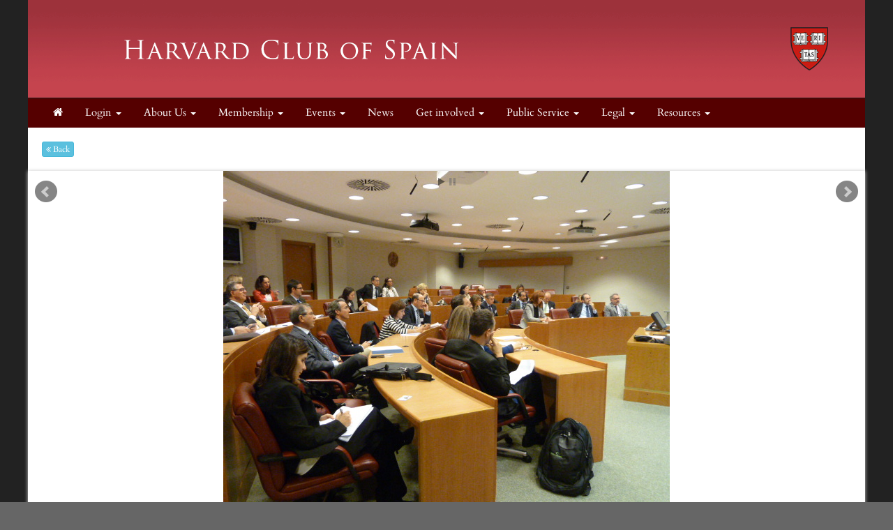

--- FILE ---
content_type: text/html; charset=UTF-8
request_url: https://hcspain.clubs.harvard.edu/images.html?view_album=102
body_size: 10652
content:
<!doctype html>
<html lang="en">
<head>
    <meta charset="utf-8">
    <title>Harvard Club of Spain</title>
    <meta name="viewport" content="width=device-width, initial-scale=1.0">
    <!-- Bootstrap -->
    <link href="js/_responsive_bts/css/bootstrap.min.css" rel="stylesheet">
    <link href="js/_responsive_bts/css/311_override.php" rel="stylesheet">
    <link href=js/_responsive_bts/css/HARVARD_override.css rel='stylesheet'>
    <link href="incs/style_node.css" rel="stylesheet">
    <!--[if lt IE 9]>
      <script src="https://oss.maxcdn.com/html5shiv/3.7.2/html5shiv.min.js"></script>
      <script src="https://oss.maxcdn.com/respond/1.4.2/respond.min.js"></script>
    <!['endif']-->

    
	<link rel="shortcut icon" href="https://alumni.harvard.edu/sites/default/files/harvard_shield_1.png" type="image/png" sizes="32x32">
	<link rel="icon"          href="https://alumni.harvard.edu/sites/default/files/harvard_shield_1.png" type="image/png" sizes="32x32">
</head>
<body>
        <div class=fullbody>
		<div class="vert_container side_shadows">
	
		
			            
			<header class="hidden-xs">
            	                				<a href=index.html><img src=images/template/header.png id=header_image class="img-responsive" /></a>
				<h1><a href=https://hcspain.clubs.harvard.edu/index.html>Harvard Club of Spain</a></h1>
			</header>
            
            
			<nav class="navbar navbar" role="navigation">
			  <div class="container-fluid">
				<!-- Brand and toggle get grouped for better mobile display -->
				<div class="navbar-header">
                				  <button id=mobile_nav_trigger type="button" class="btn btn-xs btn-primary navbar-toggle collapsed" data-toggle="collapse" data-target="#main_nav"><span class="sr-only">Toggle navigation</span>MENU</button>
				  <a class="navbar-brand visible-xs" href="index.html">Harvard Club of Spain</a>
				</div>

				<!-- Collect the nav links, forms, and other content for toggling -->
				<div class="collapse navbar-collapse hidden-md" id="main_nav">
				  <nav id="nav">
<ul class="nav navbar-nav navbar-left">

	<li><a href="http://hcspain.clubs.harvard.edu/"><i class="fa fa-home"></i></a></li>	
		<li>
			<a href="#" class="dropdown-toggle" data-toggle="dropdown" role="menuitem" aria-expanded="false">Login <span class="caret"></span></a>
			<ul class="dropdown-menu">
				
				<li><a href=user.html?shibauth=init role="menuitem">Alumni/Student Login</a></li>
				<li><a href=user.html?op=login&non_alum=true role="menuitem">Non-Alumni Login/Register</a></li>
			 </ul>
		</li>
		
		
	<li class="dropdown">
		<a href="#" class="dropdown-toggle" data-toggle="dropdown" role="button" aria-expanded="false">About Us <span class="caret"></span></a>
		<ul class="dropdown-menu" role="menu">
								<li><a href="https://hcspain.clubs.harvard.edu/president.html">President's message</a></li>
					<li><a href="https://hcspain.clubs.harvard.edu/officers.html">Club Officers </a></li>
					<li><a href="https://hcspain.clubs.harvard.edu/bylaws.html">Club Charter</a></li>
					<li><a href="https://hcspain.clubs.harvard.edu/board.html">Club Structure</a></li>
					<li><a href="https://hcspain.clubs.harvard.edu/links.html">Interesting Links</a></li>
					<li><a href="https://hcspain.clubs.harvard.edu/contact.html">Contact Us</a></li>

		</ul>
	</li>

	<li class="dropdown">
		<a href="#" class="dropdown-toggle" data-toggle="dropdown" role="button" aria-expanded="false">Membership <span class="caret"></span></a>
		<ul class="dropdown-menu" role="menu">
								<li><a href="https://hcspain.clubs.harvard.edu/benefits.html">Why Join?</a></li>
					<li><a href="https://hcspain.clubs.harvard.edu/memsub.html">Join now</a></li>
					<li><a href="https://hcspain.clubs.harvard.edu/people.html">Member Directory</a></li>
					<li><a href="https://hcspain.clubs.harvard.edu/jobs.html">Job Listings...</a></li>

		</ul>
	</li>

	<li class="dropdown">
		<a href="#" class="dropdown-toggle" data-toggle="dropdown" role="button" aria-expanded="false">Events <span class="caret"></span></a>
		<ul class="dropdown-menu" role="menu">
								<li><a href="https://hcspain.clubs.harvard.edu/events.html">Upcoming Events</a></li>
					<li><a href="https://hcspain.clubs.harvard.edu/events_past.html">Past Events</a></li>
					<li><a href="https://hcspain.clubs.harvard.edu/images.html">Event photos</a></li>

		</ul>
	</li>
	<li><a href="https://hcspain.clubs.harvard.edu/news.html">News</a></li>

	<li class="dropdown">
		<a href="#" class="dropdown-toggle" data-toggle="dropdown" role="button" aria-expanded="false">Get involved <span class="caret"></span></a>
		<ul class="dropdown-menu" role="menu">
								<li><a href="https://hcspain.clubs.harvard.edu/article.html?aid=143">Become a Sponsor </a></li>
					<li><a href="https://hcspain.clubs.harvard.edu/article.html?aid=215">Sponsors</a></li>

		</ul>
	</li>

	<li class="dropdown">
		<a href="#" class="dropdown-toggle" data-toggle="dropdown" role="button" aria-expanded="false">Public Service <span class="caret"></span></a>
		<ul class="dropdown-menu" role="menu">
								<li><a href="https://hcspain.clubs.harvard.edu/article.html?aid=148">Harvard Prize Book</a></li>
					<li><a href="https://hcspain.clubs.harvard.edu/article.html?aid=149">Initiatives and Collaborations</a></li>

		</ul>
	</li>

	<li class="dropdown">
		<a href="#" class="dropdown-toggle" data-toggle="dropdown" role="button" aria-expanded="false">Legal  <span class="caret"></span></a>
		<ul class="dropdown-menu" role="menu">
								<li><a href="https://hcspain.clubs.harvard.edu/article.html?aid=471">Legal Notice</a></li>
					<li><a href="https://hcspain.clubs.harvard.edu/article.html?aid=472">Privacy Policy </a></li>
					<li><a href="https://hcspain.clubs.harvard.edu/article.html?aid=473">Cookie Policy </a></li>

		</ul>
	</li>

	<li class="dropdown">
		<a href="#" class="dropdown-toggle" data-toggle="dropdown" role="button" aria-expanded="false">Resources <span class="caret"></span></a>
		<ul class="dropdown-menu" role="menu">
								<li><a href="https://hcspain.clubs.harvard.edu/article.html?aid=394">Harvard Admission</a></li>
					<li><a href="https://hcspain.clubs.harvard.edu/article.html?aid=395">History of Harvard</a></li>
					<li><a href="https://hcspain.clubs.harvard.edu/article.html?aid=396">Distinguished Alumni</a></li>
					<li><a href="https://hcspain.clubs.harvard.edu/article.html?aid=150">College</a></li>
					<li><a href="https://hcspain.clubs.harvard.edu/article.html?aid=151">Graduate School</a></li>

		</ul>
	</li>

</ul>
</nav>
				</div><!-- /.navbar-collapse -->
			  </div><!-- /.container-fluid -->
			</nav>
            <div id="passport"></div>
            <div class=clearfix></div>

	    
	<div class="row pad20">
				<button type="button" onclick="history.back();" class="btn btn-info btn-xs">
					<i class="fa fa-angle-double-left" aria-hidden="true"></i> Back
				</button>
			</div>
		<style> .bx-wrapper {padding:0 !important;} </style>
			<div>
				<center>
					<ul style="margin:0;" class="bxslider" id="bxslider_1">
					  
                <li><img src="images/vault/1243.jpg"  /></li>
                
                <li><img src="images/vault/1244.jpg"  /></li>
                
                <li><img src="images/vault/1245.jpg"  /></li>
                
                <li><img src="images/vault/1246.jpg"  /></li>
                
                <li><img src="images/vault/1247.jpg"  /></li>
                
					</ul>
				</center>
			</div><br><br><br> 
	
		</div>  <!-- #vert_container -->
	</div> <!-- fullbody -->
    
        
	<footer class=pad20>
		<div id=footer_content>
					<div>
<div class="row">
<div class="col-sm-3">
<ul class="link-list">
	<li style="text-align: center;"><a href="http://alumni.harvard.edu/haa" target="_blank">Harvard Alumni Association</a></li>
</ul>
</div>

<div class="col-sm-3">
<ul class="link-list">
	<li style="text-align: center;"><a href="http://alumni.harvard.edu/programs-events" target="_blank">Harvard Program and Events</a></li>
</ul>
</div>

<div class="col-sm-3">
<ul class="link-list">
	<li style="text-align: center;"><a href="http://alumni.harvard.edu/haa/clubs-sigs/clubs-directory" target="blank">Harvard Clubs &amp; SIGs Directory</a></li>
</ul>
</div>

<div class="col-sm-3">
<ul class="link-list">
	<li style="text-align: center;"><a href="http://online-learning.harvard.edu/alumni" target="_blank">Harvard Online Learning</a></li>
</ul>
</div>
</div>
</div>
                    
                                    <hr />
                                    <div class="row">
                    
                                            <div id="copyright">
                                                Powered by&nbsp;&nbsp;<a href=http://www.AlumniMagnet.com target=_blank><span class="icon-OM_logo"></span> AlumniMagnet</a>
                                                <br /><br />
                                            </div>
                    
                                    </div>
                        <!-- ********************************************************* -->
		</div>  <!-- #footer_content -->
	</footer>
    
     

	<!-- javascript -->
	<link href="//maxcdn.bootstrapcdn.com/font-awesome/4.2.0/css/font-awesome.min.css" rel="stylesheet">
    		<script src="//code.jquery.com/jquery-latest.min.js"></script>
    	<script src="js/_responsive_bts/js/bootstrap.min.js"></script>
		<script src="js/bxslider/jquery.bxslider.min.js" type="text/javascript"></script>
	<link rel="stylesheet" href="js/bxslider/jquery.bxslider.css" type="text/css" />
	
	<script>
		$('#bxslider_1').bxSlider({
			mode: 'fade',
			speed: 2000,
			captions: true,
			auto: true,
			controls: true,
			pager: false,
			randomStart: false,
			autoHover: true,
			autoControls: true,
  			stopAutoOnClick: true,
			adaptiveHeight: true
		});
	</script>    <link rel='stylesheet' id='icofont-main-css' href='images/magnet_assets/icofont/css/icofont.css' type='text/css' media='all'/>

    
<style>
.twitter-timeline { display:none !important; }
</style>
	<script type="text/javascript">
	
	  var _gaq = _gaq || [];
	  _gaq.push(['_setAccount', 'UA-78599937-5']);
	  _gaq.push(['_trackPageview']);
	
	  (function() {
		var ga = document.createElement('script'); ga.type = 'text/javascript'; ga.async = true;
		ga.src = ('https:' == document.location.protocol ? 'https://ssl' : 'http://www') + '.google-analytics.com/ga.js';
		var s = document.getElementsByTagName('script')[0]; s.parentNode.insertBefore(ga, s);
	  })();
	
	</script>
		</body>
</html>

